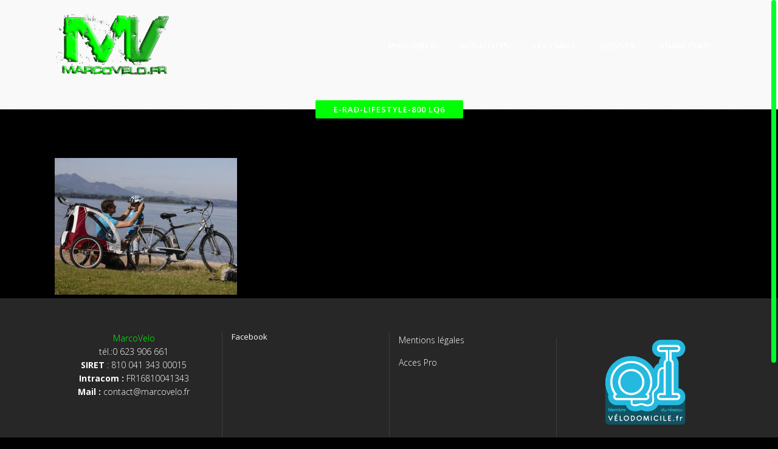

--- FILE ---
content_type: text/html; charset=UTF-8
request_url: https://marcovelo.bike/determiner-taille-de-cadre/e-rad-lifestyle-800-lq6/
body_size: 14791
content:
	<!DOCTYPE html>
<html lang="fr-FR">
<head>
	<meta charset="UTF-8"/>
	
				<meta name=viewport content="width=device-width,initial-scale=1,user-scalable=no">
			
	<link rel="profile" href="http://gmpg.org/xfn/11"/>
		
	<meta name='robots' content='index, follow, max-image-preview:large, max-snippet:-1, max-video-preview:-1' />

	<!-- This site is optimized with the Yoast SEO plugin v23.0 - https://yoast.com/wordpress/plugins/seo/ -->
	<title>e-rad-lifestyle-800 lq6 - MarcoVélo by Doc&#039;Bike</title><link rel="preload" as="style" href="https://fonts.googleapis.com/css?family=Lato%3A100%2C300%2Cregular%2C700%2C900%7COpen%20Sans%3A300%7CIndie%20Flower%3Aregular%7COswald%3A300%2Cregular%2C700%7COpen%20Sans%3A200%2C300%2C300i%2C400%2C400i%2C600%2C600i%2C700%2C700i%2C800&#038;subset=latin%2Clatin-ext&#038;display=swap" /><link rel="stylesheet" href="https://fonts.googleapis.com/css?family=Lato%3A100%2C300%2Cregular%2C700%2C900%7COpen%20Sans%3A300%7CIndie%20Flower%3Aregular%7COswald%3A300%2Cregular%2C700%7COpen%20Sans%3A200%2C300%2C300i%2C400%2C400i%2C600%2C600i%2C700%2C700i%2C800&#038;subset=latin%2Clatin-ext&#038;display=swap" media="print" onload="this.media='all'" /><noscript><link rel="stylesheet" href="https://fonts.googleapis.com/css?family=Lato%3A100%2C300%2Cregular%2C700%2C900%7COpen%20Sans%3A300%7CIndie%20Flower%3Aregular%7COswald%3A300%2Cregular%2C700%7COpen%20Sans%3A200%2C300%2C300i%2C400%2C400i%2C600%2C600i%2C700%2C700i%2C800&#038;subset=latin%2Clatin-ext&#038;display=swap" /></noscript>
	<link rel="canonical" href="https://marcovelo.bike/determiner-taille-de-cadre/e-rad-lifestyle-800-lq6/" />
	<meta property="og:locale" content="fr_FR" />
	<meta property="og:type" content="article" />
	<meta property="og:title" content="e-rad-lifestyle-800 lq6 - MarcoVélo by Doc&#039;Bike" />
	<meta property="og:url" content="https://marcovelo.bike/determiner-taille-de-cadre/e-rad-lifestyle-800-lq6/" />
	<meta property="og:site_name" content="MarcoVélo by Doc&#039;Bike" />
	<meta property="article:publisher" content="https://www.facebook.com/marcovelo.fr/" />
	<meta property="og:image" content="https://marcovelo.bike/determiner-taille-de-cadre/e-rad-lifestyle-800-lq6" />
	<meta property="og:image:width" content="800" />
	<meta property="og:image:height" content="600" />
	<meta property="og:image:type" content="image/jpeg" />
	<meta name="twitter:card" content="summary_large_image" />
	<script type="application/ld+json" class="yoast-schema-graph">{"@context":"https://schema.org","@graph":[{"@type":"WebPage","@id":"https://marcovelo.bike/determiner-taille-de-cadre/e-rad-lifestyle-800-lq6/","url":"https://marcovelo.bike/determiner-taille-de-cadre/e-rad-lifestyle-800-lq6/","name":"e-rad-lifestyle-800 lq6 - MarcoVélo by Doc&#039;Bike","isPartOf":{"@id":"https://marcovelo.bike/#website"},"primaryImageOfPage":{"@id":"https://marcovelo.bike/determiner-taille-de-cadre/e-rad-lifestyle-800-lq6/#primaryimage"},"image":{"@id":"https://marcovelo.bike/determiner-taille-de-cadre/e-rad-lifestyle-800-lq6/#primaryimage"},"thumbnailUrl":"https://marcovelo.bike/wp-content/uploads/2016/02/e-rad-lifestyle-800-lq6.jpg","datePublished":"2016-02-03T23:10:25+00:00","dateModified":"2016-02-03T23:10:25+00:00","breadcrumb":{"@id":"https://marcovelo.bike/determiner-taille-de-cadre/e-rad-lifestyle-800-lq6/#breadcrumb"},"inLanguage":"fr-FR","potentialAction":[{"@type":"ReadAction","target":["https://marcovelo.bike/determiner-taille-de-cadre/e-rad-lifestyle-800-lq6/"]}]},{"@type":"ImageObject","inLanguage":"fr-FR","@id":"https://marcovelo.bike/determiner-taille-de-cadre/e-rad-lifestyle-800-lq6/#primaryimage","url":"https://marcovelo.bike/wp-content/uploads/2016/02/e-rad-lifestyle-800-lq6.jpg","contentUrl":"https://marcovelo.bike/wp-content/uploads/2016/02/e-rad-lifestyle-800-lq6.jpg","width":800,"height":600},{"@type":"BreadcrumbList","@id":"https://marcovelo.bike/determiner-taille-de-cadre/e-rad-lifestyle-800-lq6/#breadcrumb","itemListElement":[{"@type":"ListItem","position":1,"name":"Accueil","item":"https://marcovelo.bike/"},{"@type":"ListItem","position":2,"name":"Déterminer sa taille de cadre","item":"https://marcovelo.bike/determiner-taille-de-cadre/"},{"@type":"ListItem","position":3,"name":"e-rad-lifestyle-800 lq6"}]},{"@type":"WebSite","@id":"https://marcovelo.bike/#website","url":"https://marcovelo.bike/","name":"MarcoVélo","description":"Réparation à domicile","publisher":{"@id":"https://marcovelo.bike/#organization"},"potentialAction":[{"@type":"SearchAction","target":{"@type":"EntryPoint","urlTemplate":"https://marcovelo.bike/?s={search_term_string}"},"query-input":"required name=search_term_string"}],"inLanguage":"fr-FR"},{"@type":"Organization","@id":"https://marcovelo.bike/#organization","name":"Marcovelo","url":"https://marcovelo.bike/","logo":{"@type":"ImageObject","inLanguage":"fr-FR","@id":"https://marcovelo.bike/#/schema/logo/image/","url":"https://marcovelo.bike/wp-content/uploads/2019/02/essai-logo-MV-500px.png","contentUrl":"https://marcovelo.bike/wp-content/uploads/2019/02/essai-logo-MV-500px.png","width":500,"height":500,"caption":"Marcovelo"},"image":{"@id":"https://marcovelo.bike/#/schema/logo/image/"},"sameAs":["https://www.facebook.com/marcovelo.fr/"]}]}</script>
	<!-- / Yoast SEO plugin. -->


<link rel='dns-prefetch' href='//fonts.googleapis.com' />
<link href='https://fonts.gstatic.com' crossorigin rel='preconnect' />
<link rel="alternate" type="application/rss+xml" title="MarcoVélo by Doc&#039;Bike &raquo; Flux" href="https://marcovelo.bike/feed/" />
<link rel="alternate" type="application/rss+xml" title="MarcoVélo by Doc&#039;Bike &raquo; Flux des commentaires" href="https://marcovelo.bike/comments/feed/" />
<link rel="alternate" type="application/rss+xml" title="MarcoVélo by Doc&#039;Bike &raquo; e-rad-lifestyle-800 lq6 Flux des commentaires" href="https://marcovelo.bike/determiner-taille-de-cadre/e-rad-lifestyle-800-lq6/feed/" />
		<!-- This site uses the Google Analytics by MonsterInsights plugin v8.27.0 - Using Analytics tracking - https://www.monsterinsights.com/ -->
		<!-- Remarque : MonsterInsights n’est actuellement pas configuré sur ce site. Le propriétaire doit authentifier son compte Google Analytics dans les réglages de MonsterInsights.  -->
					<!-- No tracking code set -->
				<!-- / Google Analytics by MonsterInsights -->
		<link data-minify="1" rel='stylesheet' id='form-manager-css-css' href='https://marcovelo.bike/wp-content/cache/min/1/wp-content/plugins/wordpress-form-manager/css/style.css?ver=1746099196' type='text/css' media='all' />
<link rel='stylesheet' id='sb_instagram_styles-css' href='https://marcovelo.bike/wp-content/plugins/instagram-feed-pro/css/sb-instagram.min.css?ver=5.3' type='text/css' media='all' />
<link data-minify="1" rel='stylesheet' id='layerslider-css' href='https://marcovelo.bike/wp-content/cache/min/1/wp-content/plugins/LayerSlider/assets/static/layerslider/css/layerslider.css?ver=1746099196' type='text/css' media='all' />

<style id='wp-emoji-styles-inline-css' type='text/css'>

	img.wp-smiley, img.emoji {
		display: inline !important;
		border: none !important;
		box-shadow: none !important;
		height: 1em !important;
		width: 1em !important;
		margin: 0 0.07em !important;
		vertical-align: -0.1em !important;
		background: none !important;
		padding: 0 !important;
	}
</style>
<link rel='stylesheet' id='wp-block-library-css' href='https://marcovelo.bike/wp-includes/css/dist/block-library/style.min.css?ver=6.4.7' type='text/css' media='all' />
<style id='classic-theme-styles-inline-css' type='text/css'>
/*! This file is auto-generated */
.wp-block-button__link{color:#fff;background-color:#32373c;border-radius:9999px;box-shadow:none;text-decoration:none;padding:calc(.667em + 2px) calc(1.333em + 2px);font-size:1.125em}.wp-block-file__button{background:#32373c;color:#fff;text-decoration:none}
</style>
<style id='global-styles-inline-css' type='text/css'>
body{--wp--preset--color--black: #000000;--wp--preset--color--cyan-bluish-gray: #abb8c3;--wp--preset--color--white: #ffffff;--wp--preset--color--pale-pink: #f78da7;--wp--preset--color--vivid-red: #cf2e2e;--wp--preset--color--luminous-vivid-orange: #ff6900;--wp--preset--color--luminous-vivid-amber: #fcb900;--wp--preset--color--light-green-cyan: #7bdcb5;--wp--preset--color--vivid-green-cyan: #00d084;--wp--preset--color--pale-cyan-blue: #8ed1fc;--wp--preset--color--vivid-cyan-blue: #0693e3;--wp--preset--color--vivid-purple: #9b51e0;--wp--preset--gradient--vivid-cyan-blue-to-vivid-purple: linear-gradient(135deg,rgba(6,147,227,1) 0%,rgb(155,81,224) 100%);--wp--preset--gradient--light-green-cyan-to-vivid-green-cyan: linear-gradient(135deg,rgb(122,220,180) 0%,rgb(0,208,130) 100%);--wp--preset--gradient--luminous-vivid-amber-to-luminous-vivid-orange: linear-gradient(135deg,rgba(252,185,0,1) 0%,rgba(255,105,0,1) 100%);--wp--preset--gradient--luminous-vivid-orange-to-vivid-red: linear-gradient(135deg,rgba(255,105,0,1) 0%,rgb(207,46,46) 100%);--wp--preset--gradient--very-light-gray-to-cyan-bluish-gray: linear-gradient(135deg,rgb(238,238,238) 0%,rgb(169,184,195) 100%);--wp--preset--gradient--cool-to-warm-spectrum: linear-gradient(135deg,rgb(74,234,220) 0%,rgb(151,120,209) 20%,rgb(207,42,186) 40%,rgb(238,44,130) 60%,rgb(251,105,98) 80%,rgb(254,248,76) 100%);--wp--preset--gradient--blush-light-purple: linear-gradient(135deg,rgb(255,206,236) 0%,rgb(152,150,240) 100%);--wp--preset--gradient--blush-bordeaux: linear-gradient(135deg,rgb(254,205,165) 0%,rgb(254,45,45) 50%,rgb(107,0,62) 100%);--wp--preset--gradient--luminous-dusk: linear-gradient(135deg,rgb(255,203,112) 0%,rgb(199,81,192) 50%,rgb(65,88,208) 100%);--wp--preset--gradient--pale-ocean: linear-gradient(135deg,rgb(255,245,203) 0%,rgb(182,227,212) 50%,rgb(51,167,181) 100%);--wp--preset--gradient--electric-grass: linear-gradient(135deg,rgb(202,248,128) 0%,rgb(113,206,126) 100%);--wp--preset--gradient--midnight: linear-gradient(135deg,rgb(2,3,129) 0%,rgb(40,116,252) 100%);--wp--preset--font-size--small: 13px;--wp--preset--font-size--medium: 20px;--wp--preset--font-size--large: 36px;--wp--preset--font-size--x-large: 42px;--wp--preset--spacing--20: 0.44rem;--wp--preset--spacing--30: 0.67rem;--wp--preset--spacing--40: 1rem;--wp--preset--spacing--50: 1.5rem;--wp--preset--spacing--60: 2.25rem;--wp--preset--spacing--70: 3.38rem;--wp--preset--spacing--80: 5.06rem;--wp--preset--shadow--natural: 6px 6px 9px rgba(0, 0, 0, 0.2);--wp--preset--shadow--deep: 12px 12px 50px rgba(0, 0, 0, 0.4);--wp--preset--shadow--sharp: 6px 6px 0px rgba(0, 0, 0, 0.2);--wp--preset--shadow--outlined: 6px 6px 0px -3px rgba(255, 255, 255, 1), 6px 6px rgba(0, 0, 0, 1);--wp--preset--shadow--crisp: 6px 6px 0px rgba(0, 0, 0, 1);}:where(.is-layout-flex){gap: 0.5em;}:where(.is-layout-grid){gap: 0.5em;}body .is-layout-flow > .alignleft{float: left;margin-inline-start: 0;margin-inline-end: 2em;}body .is-layout-flow > .alignright{float: right;margin-inline-start: 2em;margin-inline-end: 0;}body .is-layout-flow > .aligncenter{margin-left: auto !important;margin-right: auto !important;}body .is-layout-constrained > .alignleft{float: left;margin-inline-start: 0;margin-inline-end: 2em;}body .is-layout-constrained > .alignright{float: right;margin-inline-start: 2em;margin-inline-end: 0;}body .is-layout-constrained > .aligncenter{margin-left: auto !important;margin-right: auto !important;}body .is-layout-constrained > :where(:not(.alignleft):not(.alignright):not(.alignfull)){max-width: var(--wp--style--global--content-size);margin-left: auto !important;margin-right: auto !important;}body .is-layout-constrained > .alignwide{max-width: var(--wp--style--global--wide-size);}body .is-layout-flex{display: flex;}body .is-layout-flex{flex-wrap: wrap;align-items: center;}body .is-layout-flex > *{margin: 0;}body .is-layout-grid{display: grid;}body .is-layout-grid > *{margin: 0;}:where(.wp-block-columns.is-layout-flex){gap: 2em;}:where(.wp-block-columns.is-layout-grid){gap: 2em;}:where(.wp-block-post-template.is-layout-flex){gap: 1.25em;}:where(.wp-block-post-template.is-layout-grid){gap: 1.25em;}.has-black-color{color: var(--wp--preset--color--black) !important;}.has-cyan-bluish-gray-color{color: var(--wp--preset--color--cyan-bluish-gray) !important;}.has-white-color{color: var(--wp--preset--color--white) !important;}.has-pale-pink-color{color: var(--wp--preset--color--pale-pink) !important;}.has-vivid-red-color{color: var(--wp--preset--color--vivid-red) !important;}.has-luminous-vivid-orange-color{color: var(--wp--preset--color--luminous-vivid-orange) !important;}.has-luminous-vivid-amber-color{color: var(--wp--preset--color--luminous-vivid-amber) !important;}.has-light-green-cyan-color{color: var(--wp--preset--color--light-green-cyan) !important;}.has-vivid-green-cyan-color{color: var(--wp--preset--color--vivid-green-cyan) !important;}.has-pale-cyan-blue-color{color: var(--wp--preset--color--pale-cyan-blue) !important;}.has-vivid-cyan-blue-color{color: var(--wp--preset--color--vivid-cyan-blue) !important;}.has-vivid-purple-color{color: var(--wp--preset--color--vivid-purple) !important;}.has-black-background-color{background-color: var(--wp--preset--color--black) !important;}.has-cyan-bluish-gray-background-color{background-color: var(--wp--preset--color--cyan-bluish-gray) !important;}.has-white-background-color{background-color: var(--wp--preset--color--white) !important;}.has-pale-pink-background-color{background-color: var(--wp--preset--color--pale-pink) !important;}.has-vivid-red-background-color{background-color: var(--wp--preset--color--vivid-red) !important;}.has-luminous-vivid-orange-background-color{background-color: var(--wp--preset--color--luminous-vivid-orange) !important;}.has-luminous-vivid-amber-background-color{background-color: var(--wp--preset--color--luminous-vivid-amber) !important;}.has-light-green-cyan-background-color{background-color: var(--wp--preset--color--light-green-cyan) !important;}.has-vivid-green-cyan-background-color{background-color: var(--wp--preset--color--vivid-green-cyan) !important;}.has-pale-cyan-blue-background-color{background-color: var(--wp--preset--color--pale-cyan-blue) !important;}.has-vivid-cyan-blue-background-color{background-color: var(--wp--preset--color--vivid-cyan-blue) !important;}.has-vivid-purple-background-color{background-color: var(--wp--preset--color--vivid-purple) !important;}.has-black-border-color{border-color: var(--wp--preset--color--black) !important;}.has-cyan-bluish-gray-border-color{border-color: var(--wp--preset--color--cyan-bluish-gray) !important;}.has-white-border-color{border-color: var(--wp--preset--color--white) !important;}.has-pale-pink-border-color{border-color: var(--wp--preset--color--pale-pink) !important;}.has-vivid-red-border-color{border-color: var(--wp--preset--color--vivid-red) !important;}.has-luminous-vivid-orange-border-color{border-color: var(--wp--preset--color--luminous-vivid-orange) !important;}.has-luminous-vivid-amber-border-color{border-color: var(--wp--preset--color--luminous-vivid-amber) !important;}.has-light-green-cyan-border-color{border-color: var(--wp--preset--color--light-green-cyan) !important;}.has-vivid-green-cyan-border-color{border-color: var(--wp--preset--color--vivid-green-cyan) !important;}.has-pale-cyan-blue-border-color{border-color: var(--wp--preset--color--pale-cyan-blue) !important;}.has-vivid-cyan-blue-border-color{border-color: var(--wp--preset--color--vivid-cyan-blue) !important;}.has-vivid-purple-border-color{border-color: var(--wp--preset--color--vivid-purple) !important;}.has-vivid-cyan-blue-to-vivid-purple-gradient-background{background: var(--wp--preset--gradient--vivid-cyan-blue-to-vivid-purple) !important;}.has-light-green-cyan-to-vivid-green-cyan-gradient-background{background: var(--wp--preset--gradient--light-green-cyan-to-vivid-green-cyan) !important;}.has-luminous-vivid-amber-to-luminous-vivid-orange-gradient-background{background: var(--wp--preset--gradient--luminous-vivid-amber-to-luminous-vivid-orange) !important;}.has-luminous-vivid-orange-to-vivid-red-gradient-background{background: var(--wp--preset--gradient--luminous-vivid-orange-to-vivid-red) !important;}.has-very-light-gray-to-cyan-bluish-gray-gradient-background{background: var(--wp--preset--gradient--very-light-gray-to-cyan-bluish-gray) !important;}.has-cool-to-warm-spectrum-gradient-background{background: var(--wp--preset--gradient--cool-to-warm-spectrum) !important;}.has-blush-light-purple-gradient-background{background: var(--wp--preset--gradient--blush-light-purple) !important;}.has-blush-bordeaux-gradient-background{background: var(--wp--preset--gradient--blush-bordeaux) !important;}.has-luminous-dusk-gradient-background{background: var(--wp--preset--gradient--luminous-dusk) !important;}.has-pale-ocean-gradient-background{background: var(--wp--preset--gradient--pale-ocean) !important;}.has-electric-grass-gradient-background{background: var(--wp--preset--gradient--electric-grass) !important;}.has-midnight-gradient-background{background: var(--wp--preset--gradient--midnight) !important;}.has-small-font-size{font-size: var(--wp--preset--font-size--small) !important;}.has-medium-font-size{font-size: var(--wp--preset--font-size--medium) !important;}.has-large-font-size{font-size: var(--wp--preset--font-size--large) !important;}.has-x-large-font-size{font-size: var(--wp--preset--font-size--x-large) !important;}
.wp-block-navigation a:where(:not(.wp-element-button)){color: inherit;}
:where(.wp-block-post-template.is-layout-flex){gap: 1.25em;}:where(.wp-block-post-template.is-layout-grid){gap: 1.25em;}
:where(.wp-block-columns.is-layout-flex){gap: 2em;}:where(.wp-block-columns.is-layout-grid){gap: 2em;}
.wp-block-pullquote{font-size: 1.5em;line-height: 1.6;}
</style>
<link data-minify="1" rel='stylesheet' id='wpcdt-public-css-css' href='https://marcovelo.bike/wp-content/cache/min/1/wp-content/plugins/countdown-timer-ultimate/assets/css/wpcdt-public.css?ver=1746099196' type='text/css' media='all' />
<style id='woocommerce-inline-inline-css' type='text/css'>
.woocommerce form .form-row .required { visibility: visible; }
</style>
<link data-minify="1" rel='stylesheet' id='cff-css' href='https://marcovelo.bike/wp-content/cache/min/1/wp-content/plugins/custom-facebook-feed-pro/assets/css/cff-style.css?ver=1746099196' type='text/css' media='all' />
<link rel='stylesheet' id='mediaelement-css' href='https://marcovelo.bike/wp-includes/js/mediaelement/mediaelementplayer-legacy.min.css?ver=4.2.17' type='text/css' media='all' />
<link rel='stylesheet' id='wp-mediaelement-css' href='https://marcovelo.bike/wp-includes/js/mediaelement/wp-mediaelement.min.css?ver=6.4.7' type='text/css' media='all' />
<link rel='stylesheet' id='elision-default-style-css' href='https://marcovelo.bike/wp-content/themes/elision/style.css?ver=6.4.7' type='text/css' media='all' />
<link data-minify="1" rel='stylesheet' id='elision-font-awesome-css' href='https://marcovelo.bike/wp-content/cache/min/1/wp-content/themes/elision/css/font-awesome/css/font-awesome.min.css?ver=1746099196' type='text/css' media='all' />
<link rel='stylesheet' id='elision-stylesheet-css' href='https://marcovelo.bike/wp-content/themes/elision/css/stylesheet.min.css?ver=6.4.7' type='text/css' media='all' />
<link data-minify="1" rel='stylesheet' id='elision-woocommerce-css' href='https://marcovelo.bike/wp-content/cache/min/1/wp-content/themes/elision/css/woocommerce.min.css?ver=1746099196' type='text/css' media='all' />
<link rel='stylesheet' id='elision-woocommerce-responsive-css' href='https://marcovelo.bike/wp-content/themes/elision/css/woocommerce_responsive.min.css?ver=6.4.7' type='text/css' media='all' />
<link data-minify="1" rel='stylesheet' id='elision-style-dynamic-css' href='https://marcovelo.bike/wp-content/cache/min/1/wp-content/cache/busting/1/wp-content/themes/elision/css/style_dynamic_callback.css?ver=1746100404' type='text/css' media='all' />
<link rel='stylesheet' id='elision-responsive-css' href='https://marcovelo.bike/wp-content/themes/elision/css/responsive.min.css?ver=6.4.7' type='text/css' media='all' />
<link data-minify="1" rel='stylesheet' id='elision-style-dynamic-responsive-css' href='https://marcovelo.bike/wp-content/cache/min/1/wp-content/cache/busting/1/wp-content/themes/elision/css/style_dynamic_responsive_callback.css?ver=1746100404' type='text/css' media='all' />
<style id='elision-style-dynamic-responsive-inline-css' type='text/css'>
.carousel-control{
    width: 30%;
}

@media only screen and (max-width: 420px){.q_logo a{height: 42px !important;}.header_bottom {padding: 0 15px;}}

}
.page-id-7896 .content .container {
    background-color: #fff !important;
}
.page-id-7943 .content .container {
    background-color: #fff !important;
}
.page-id-7941 .content .container {
    background-color: #fff !important;
}
.page-id-7944 .content .container {
    background-color: #fff !important;
}
.page-id-7938 .content .container {
    background-color: #fff !important;
}
.page-id-8149 .content .container {
    background-color: #333333 !important;
}
.page-id-7968 .content .container {
    background-color: #333333 !important;
}
.page-id-7967 .content .container {
    background-color: #333333 !important;
}
.page-id-10392 .content .container {
    background-color: #fff !important;
}
.page-id-10496 .content .container {
    background-color: #fff !important;
}
.page-id-11938 .content .container {
    background-color: #fff !important;
}
.page-id-10895 .content .container {
    background-color: #fff !important;
}
.page-id-11012 .content .container {
    background-color: #fff !important;
}
.page-id-7945 .content .container {
    background-color: #fff !important;
}
.page-id-11666 .content .container {
    background-color: #fff !important;
}

.page-id-11746 .content .container {
    background-color: #fff !important;
}
.page-id-12010 .content .container {
    background-color: #fff !important;
}
.page-id-12712 .content .container {
    background-color: #fff !important;
}
.page-id-13075 .content .container {
    background-color: #fff !important;
}
.page-id-13190 .content .container {
    background-color: #fff !important;
}
.page-id-13262 .content .container {
    background-color: #fff !important;

</style>
<link data-minify="1" rel='stylesheet' id='js_composer_front-css' href='https://marcovelo.bike/wp-content/cache/min/1/wp-content/plugins/js_composer/assets/css/js_composer.min.css?ver=1746099196' type='text/css' media='all' />

<link data-minify="1" rel='stylesheet' id='tablepress-default-css' href='https://marcovelo.bike/wp-content/cache/min/1/wp-content/plugins/tablepress/css/build/default.css?ver=1746099196' type='text/css' media='all' />
<style id='rocket-lazyload-inline-css' type='text/css'>
.rll-youtube-player{position:relative;padding-bottom:56.23%;height:0;overflow:hidden;max-width:100%;}.rll-youtube-player:focus-within{outline: 2px solid currentColor;outline-offset: 5px;}.rll-youtube-player iframe{position:absolute;top:0;left:0;width:100%;height:100%;z-index:100;background:0 0}.rll-youtube-player img{bottom:0;display:block;left:0;margin:auto;max-width:100%;width:100%;position:absolute;right:0;top:0;border:none;height:auto;-webkit-transition:.4s all;-moz-transition:.4s all;transition:.4s all}.rll-youtube-player img:hover{-webkit-filter:brightness(75%)}.rll-youtube-player .play{height:100%;width:100%;left:0;top:0;position:absolute;background:url(https://marcovelo.bike/wp-content/plugins/wp-rocket/assets/img/youtube.png) no-repeat center;background-color: transparent !important;cursor:pointer;border:none;}
</style>
<script type="text/javascript" id="form-manager-js-user-js-extra">
/* <![CDATA[ */
var fm_user_I18n = {"ajaxurl":"https:\/\/marcovelo.bike\/wp-admin\/admin-ajax.php"};
/* ]]> */
</script>
<script type="text/javascript" src="https://marcovelo.bike/wp-content/plugins/wordpress-form-manager/js/userscripts.js?ver=6.4.7" id="form-manager-js-user-js"></script>
<script type="text/javascript" src="https://marcovelo.bike/wp-includes/js/jquery/jquery.min.js?ver=3.7.1" id="jquery-core-js"></script>
<script type="text/javascript" src="https://marcovelo.bike/wp-includes/js/jquery/jquery-migrate.min.js?ver=3.4.1" id="jquery-migrate-js"></script>
<script type="text/javascript" id="layerslider-utils-js-extra">
/* <![CDATA[ */
var LS_Meta = {"v":"6.11.8","fixGSAP":"1"};
/* ]]> */
</script>
<script type="text/javascript" src="https://marcovelo.bike/wp-content/plugins/LayerSlider/assets/static/layerslider/js/layerslider.utils.js?ver=6.11.8" id="layerslider-utils-js"></script>
<script type="text/javascript" src="https://marcovelo.bike/wp-content/plugins/LayerSlider/assets/static/layerslider/js/layerslider.kreaturamedia.jquery.js?ver=6.11.8" id="layerslider-js"></script>
<script type="text/javascript" src="https://marcovelo.bike/wp-content/plugins/LayerSlider/assets/static/layerslider/js/layerslider.transitions.js?ver=6.11.8" id="layerslider-transitions-js"></script>
<script type="text/javascript" src="https://marcovelo.bike/wp-content/plugins/woocommerce/assets/js/jquery-blockui/jquery.blockUI.min.js?ver=2.7.0-wc.9.0.3" id="jquery-blockui-js" data-wp-strategy="defer"></script>
<script type="text/javascript" id="wc-add-to-cart-js-extra">
/* <![CDATA[ */
var wc_add_to_cart_params = {"ajax_url":"\/wp-admin\/admin-ajax.php","wc_ajax_url":"\/?wc-ajax=%%endpoint%%","i18n_view_cart":"Voir le panier","cart_url":"https:\/\/marcovelo.bike","is_cart":"","cart_redirect_after_add":"no"};
/* ]]> */
</script>
<script type="text/javascript" src="https://marcovelo.bike/wp-content/plugins/woocommerce/assets/js/frontend/add-to-cart.min.js?ver=9.0.3" id="wc-add-to-cart-js" data-wp-strategy="defer"></script>
<script type="text/javascript" src="https://marcovelo.bike/wp-content/plugins/woocommerce/assets/js/js-cookie/js.cookie.min.js?ver=2.1.4-wc.9.0.3" id="js-cookie-js" defer="defer" data-wp-strategy="defer"></script>
<script type="text/javascript" id="woocommerce-js-extra">
/* <![CDATA[ */
var woocommerce_params = {"ajax_url":"\/wp-admin\/admin-ajax.php","wc_ajax_url":"\/?wc-ajax=%%endpoint%%"};
/* ]]> */
</script>
<script type="text/javascript" src="https://marcovelo.bike/wp-content/plugins/woocommerce/assets/js/frontend/woocommerce.min.js?ver=9.0.3" id="woocommerce-js" defer="defer" data-wp-strategy="defer"></script>
<script type="text/javascript" src="https://marcovelo.bike/wp-content/plugins/js_composer/assets/js/vendors/woocommerce-add-to-cart.js?ver=6.6.0" id="vc_woocommerce-add-to-cart-js-js"></script>
<meta name="generator" content="Powered by LayerSlider 6.11.8 - Multi-Purpose, Responsive, Parallax, Mobile-Friendly Slider Plugin for WordPress." />
<!-- LayerSlider updates and docs at: https://layerslider.kreaturamedia.com -->
<link rel="https://api.w.org/" href="https://marcovelo.bike/wp-json/" /><link rel="alternate" type="application/json" href="https://marcovelo.bike/wp-json/wp/v2/media/9921" /><link rel="EditURI" type="application/rsd+xml" title="RSD" href="https://marcovelo.bike/xmlrpc.php?rsd" />
<meta name="generator" content="WordPress 6.4.7" />
<meta name="generator" content="WooCommerce 9.0.3" />
<link rel='shortlink' href='https://marcovelo.bike/?p=9921' />
<link rel="alternate" type="application/json+oembed" href="https://marcovelo.bike/wp-json/oembed/1.0/embed?url=https%3A%2F%2Fmarcovelo.bike%2Fdeterminer-taille-de-cadre%2Fe-rad-lifestyle-800-lq6%2F" />
<link rel="alternate" type="text/xml+oembed" href="https://marcovelo.bike/wp-json/oembed/1.0/embed?url=https%3A%2F%2Fmarcovelo.bike%2Fdeterminer-taille-de-cadre%2Fe-rad-lifestyle-800-lq6%2F&#038;format=xml" />
<!-- Custom Facebook Feed JS vars -->
<script type="text/javascript">
var cffsiteurl = "https://marcovelo.bike/wp-content/plugins";
var cffajaxurl = "https://marcovelo.bike/wp-admin/admin-ajax.php";


var cfflinkhashtags = "true";
</script>
	<noscript><style>.woocommerce-product-gallery{ opacity: 1 !important; }</style></noscript>
	<meta name="generator" content="Powered by WPBakery Page Builder - drag and drop page builder for WordPress."/>
<link rel="icon" href="https://marcovelo.bike/wp-content/uploads/2019/02/cropped-essai-logo-MV-500px-32x32.png" sizes="32x32" />
<link rel="icon" href="https://marcovelo.bike/wp-content/uploads/2019/02/cropped-essai-logo-MV-500px-192x192.png" sizes="192x192" />
<link rel="apple-touch-icon" href="https://marcovelo.bike/wp-content/uploads/2019/02/cropped-essai-logo-MV-500px-180x180.png" />
<meta name="msapplication-TileImage" content="https://marcovelo.bike/wp-content/uploads/2019/02/cropped-essai-logo-MV-500px-270x270.png" />
<noscript><style> .wpb_animate_when_almost_visible { opacity: 1; }</style></noscript><noscript><style id="rocket-lazyload-nojs-css">.rll-youtube-player, [data-lazy-src]{display:none !important;}</style></noscript></head>
<body class="attachment attachment-template-default attachmentid-9921 attachment-jpeg theme-elision bridge-core-3.0.1 elision-core-1.0.10 woocommerce-no-js  smooth_scroll qode-theme-ver-4.6 wpb-js-composer js-comp-ver-6.6.0 vc_responsive">
		<div class="ajax_loader">
		<div class="ajax_loader_1">
							<div class="ajax_loader_html"></div>
					</div>
	</div>
		<div class="wrapper">
		<div class="wrapper_inner">
						<script>
				var _gaq = _gaq || [];
				_gaq.push(['_setAccount', 'UA-55002497-1']);
				_gaq.push(['_trackPageview']);
				
				(function () {
					var ga = document.createElement('script');
					ga.type = 'text/javascript';
					ga.async = true;
					ga.src = ('https:' == document.location.protocol ? 'https://ssl' : 'http://www') + '.google-analytics.com/ga.js';
					var s = document.getElementsByTagName('script')[0];
					s.parentNode.insertBefore(ga, s);
				})();
			</script>
					
			<header class="light no_sticky">
	<div class="header_inner clearfix">
		
				<div class="header_bottom clearfix">
						<div class="container">
				<div class="container_inner clearfix">
										<div class="header_inner_left">
													<div class="mobile_menu_button"><span><i class="fa fa-bars"></i></span></div>
												<div class="logo_wrapper">
														
															<div class="q_logo animate_logo"><a href="https://marcovelo.bike/">
									<div class="normal flip_holder">
										<img class="normal front" src="data:image/svg+xml,%3Csvg%20xmlns='http://www.w3.org/2000/svg'%20viewBox='0%200%200%200'%3E%3C/svg%3E" alt="Logo" data-lazy-src="https://marcovelo.bike/wp-content/uploads/2015/11/mv-png-200px.png"/><noscript><img class="normal front" src="https://marcovelo.bike/wp-content/uploads/2015/11/mv-png-200px.png" alt="Logo"/></noscript>
										<img class="normal back" src="data:image/svg+xml,%3Csvg%20xmlns='http://www.w3.org/2000/svg'%20viewBox='0%200%200%200'%3E%3C/svg%3E" alt="Logo" data-lazy-src="https://marcovelo.bike/wp-content/uploads/2015/11/mv-png-200px.png"/><noscript><img class="normal back" src="https://marcovelo.bike/wp-content/uploads/2015/11/mv-png-200px.png" alt="Logo"/></noscript>
									</div>
									<div class="dark flip_holder">
										<img class="dark front" src="data:image/svg+xml,%3Csvg%20xmlns='http://www.w3.org/2000/svg'%20viewBox='0%200%200%200'%3E%3C/svg%3E" alt="Logo" data-lazy-src="https://marcovelo.bike/wp-content/uploads/2015/11/mv-png-200px.png"/><noscript><img class="dark front" src="https://marcovelo.bike/wp-content/uploads/2015/11/mv-png-200px.png" alt="Logo"/></noscript>
										<img class="dark back" src="data:image/svg+xml,%3Csvg%20xmlns='http://www.w3.org/2000/svg'%20viewBox='0%200%200%200'%3E%3C/svg%3E" alt="Logo" data-lazy-src="https://marcovelo.bike/wp-content/uploads/2015/11/mv-png-200px.png"/><noscript><img class="dark back" src="https://marcovelo.bike/wp-content/uploads/2015/11/mv-png-200px.png" alt="Logo"/></noscript>
									</div>
									<div class="sticky flip_holder">
										<img class="sticky front" src="data:image/svg+xml,%3Csvg%20xmlns='http://www.w3.org/2000/svg'%20viewBox='0%200%200%200'%3E%3C/svg%3E" alt="Logo" data-lazy-src="https://marcovelo.bike/wp-content/uploads/2015/11/mv-png-200px.png"/><noscript><img class="sticky front" src="https://marcovelo.bike/wp-content/uploads/2015/11/mv-png-200px.png" alt="Logo"/></noscript>
										<img class="sticky back" src="data:image/svg+xml,%3Csvg%20xmlns='http://www.w3.org/2000/svg'%20viewBox='0%200%200%200'%3E%3C/svg%3E" alt="Logo" data-lazy-src="https://marcovelo.bike/wp-content/uploads/2015/11/mv-png-200px.png"/><noscript><img class="sticky back" src="https://marcovelo.bike/wp-content/uploads/2015/11/mv-png-200px.png" alt="Logo"/></noscript>
									</div>
								</a></div>
													
						</div>
					</div>
											<div class="header_inner_right">
													</div>
										<nav class="main_menu drop_down right">
						<ul id="menu-essai-1" class=""><li id="nav-menu-item-12562" class="menu-item menu-item-type-custom menu-item-object-custom menu-item-has-children  has_sub narrow"><a href="#" class=""><i class="menu_icon fa blank"></i><span>MarcoVelo</span><i class="q_menu_arrow fa fa-angle-right"></i></a>
<div class="second"><div class="inner"><ul>
	<li id="nav-menu-item-13828" class="menu-item menu-item-type-post_type menu-item-object-page "><a href="https://marcovelo.bike/qui-suis-je-2/" class=""><i class="menu_icon fa blank"></i><span>MarcoVelo</span><i class="q_menu_arrow fa fa-angle-right"></i></a></li>
	<li id="nav-menu-item-8187" class="menu-item menu-item-type-post_type menu-item-object-page "><a href="https://marcovelo.bike/prestations/" class=""><i class="menu_icon fa blank"></i><span>Prestations</span><i class="q_menu_arrow fa fa-angle-right"></i></a></li>
	<li id="nav-menu-item-12491" class="menu-item menu-item-type-post_type menu-item-object-page "><a href="https://marcovelo.bike/lexique-velo/" class=""><i class="menu_icon fa blank"></i><span>Lexique velo</span><i class="q_menu_arrow fa fa-angle-right"></i></a></li>
</ul></div></div>
</li>
<li id="nav-menu-item-13807" class="menu-item menu-item-type-custom menu-item-object-custom menu-item-has-children  has_sub narrow"><a href="#" class=""><i class="menu_icon fa blank"></i><span>Actualités</span><i class="q_menu_arrow fa fa-angle-right"></i></a>
<div class="second"><div class="inner"><ul>
	<li id="nav-menu-item-14816" class="menu-item menu-item-type-post_type menu-item-object-page "><a href="https://marcovelo.bike/procedures-animation-en-entreprise/" class=""><i class="menu_icon fa blank"></i><span>Procédures COVID</span><i class="q_menu_arrow fa fa-angle-right"></i></a></li>
	<li id="nav-menu-item-11366" class="menu-item menu-item-type-post_type menu-item-object-page "><a href="https://marcovelo.bike/actualites/" class=""><i class="menu_icon fa blank"></i><span>Actualités</span><i class="q_menu_arrow fa fa-angle-right"></i></a></li>
	<li id="nav-menu-item-14540" class="menu-item menu-item-type-post_type menu-item-object-page "><a href="https://marcovelo.bike/fluxfb/" class=""><i class="menu_icon fa blank"></i><span>Flux Facebook</span><i class="q_menu_arrow fa fa-angle-right"></i></a></li>
	<li id="nav-menu-item-14546" class="menu-item menu-item-type-post_type menu-item-object-page "><a href="https://marcovelo.bike/fluxinsta/" class=""><i class="menu_icon fa blank"></i><span>Flux Instagram</span><i class="q_menu_arrow fa fa-angle-right"></i></a></li>
	<li id="nav-menu-item-12531" class="menu-item menu-item-type-post_type menu-item-object-page "><a href="https://marcovelo.bike/videos-marcovelo/" class=""><i class="menu_icon fa blank"></i><span>Vidéos MarcoVelo</span><i class="q_menu_arrow fa fa-angle-right"></i></a></li>
	<li id="nav-menu-item-9584" class="menu-item menu-item-type-post_type menu-item-object-page "><a href="https://marcovelo.bike/on-en-parle/" class=""><i class="menu_icon fa blank"></i><span>On en parle</span><i class="q_menu_arrow fa fa-angle-right"></i></a></li>
	<li id="nav-menu-item-11365" class="menu-item menu-item-type-post_type menu-item-object-page "><a href="https://marcovelo.bike/les-improbables/" class=""><i class="menu_icon fa blank"></i><span>Les improbables</span><i class="q_menu_arrow fa fa-angle-right"></i></a></li>
</ul></div></div>
</li>
<li id="nav-menu-item-9673" class="menu-item menu-item-type-post_type menu-item-object-page  narrow"><a href="https://marcovelo.bike/les-tarifs-2/" class=""><i class="menu_icon fa blank"></i><span>Les tarifs</span><i class="q_menu_arrow fa fa-angle-right"></i></a></li>
<li id="nav-menu-item-12564" class="menu-item menu-item-type-custom menu-item-object-custom menu-item-has-children  has_sub narrow"><a href="#" class=""><i class="menu_icon fa blank"></i><span>Services</span><i class="q_menu_arrow fa fa-angle-right"></i></a>
<div class="second"><div class="inner"><ul>
	<li id="nav-menu-item-13578" class="menu-item menu-item-type-post_type menu-item-object-page "><a href="https://marcovelo.bike/animations/" class=""><i class="menu_icon fa blank"></i><span>Animation entreprise</span><i class="q_menu_arrow fa fa-angle-right"></i></a></li>
	<li id="nav-menu-item-13399" class="menu-item menu-item-type-post_type menu-item-object-page "><a href="https://marcovelo.bike/roues/" class=""><i class="menu_icon fa blank"></i><span>L’atelier Roues</span><i class="q_menu_arrow fa fa-angle-right"></i></a></li>
	<li id="nav-menu-item-13398" class="menu-item menu-item-type-post_type menu-item-object-page "><a href="https://marcovelo.bike/atelier-suspension/" class=""><i class="menu_icon fa blank"></i><span>L’Atelier Suspension</span><i class="q_menu_arrow fa fa-angle-right"></i></a></li>
	<li id="nav-menu-item-13396" class="menu-item menu-item-type-post_type menu-item-object-page "><a href="https://marcovelo.bike/radon-service-partner/" class=""><i class="menu_icon fa blank"></i><span>RADON SERVICE PARTNER</span><i class="q_menu_arrow fa fa-angle-right"></i></a></li>
	<li id="nav-menu-item-13844" class="menu-item menu-item-type-post_type menu-item-object-page "><a href="https://marcovelo.bike/point-relais-veloclic/" class=""><i class="menu_icon fa blank"></i><span>Point Relais VELOCLIC</span><i class="q_menu_arrow fa fa-angle-right"></i></a></li>
	<li id="nav-menu-item-14020" class="menu-item menu-item-type-post_type menu-item-object-page "><a href="https://marcovelo.bike/marquage-antivol-recobike/" class=""><i class="menu_icon fa blank"></i><span>Marquage antivol RECOBIKE</span><i class="q_menu_arrow fa fa-angle-right"></i></a></li>
</ul></div></div>
</li>
<li id="nav-menu-item-12563" class="menu-item menu-item-type-custom menu-item-object-custom menu-item-has-children  has_sub narrow"><a href="#" class=""><i class="menu_icon fa blank"></i><span>Animations</span><i class="q_menu_arrow fa fa-angle-right"></i></a>
<div class="second"><div class="inner"><ul>
	<li id="nav-menu-item-10891" class="menu-item menu-item-type-post_type menu-item-object-page "><a href="https://marcovelo.bike/animations/" class=""><i class="menu_icon fa blank"></i><span>Nos prestations</span><i class="q_menu_arrow fa fa-angle-right"></i></a></li>
	<li id="nav-menu-item-14817" class="menu-item menu-item-type-post_type menu-item-object-page "><a href="https://marcovelo.bike/procedures-animation-en-entreprise/" class=""><i class="menu_icon fa blank"></i><span>Procédures COVID</span><i class="q_menu_arrow fa fa-angle-right"></i></a></li>
	<li id="nav-menu-item-13421" class="menu-item menu-item-type-custom menu-item-object-custom "><a target="_blank" href="http://animation.marcovelo.fr/produit/animation-mv-presentation/" class=""><i class="menu_icon fa blank"></i><span>Module de présentation</span><i class="q_menu_arrow fa fa-angle-right"></i></a></li>
	<li id="nav-menu-item-13425" class="menu-item menu-item-type-custom menu-item-object-custom "><a href="http://animation.marcovelo.fr/produit/animation-marcovelo-credit-mutuel/" class=""><i class="menu_icon fa blank"></i><span>Atelier CM-CIC</span><i class="q_menu_arrow fa fa-angle-right"></i></a></li>
	<li id="nav-menu-item-13465" class="menu-item menu-item-type-custom menu-item-object-custom "><a href="http://animation.marcovelo.fr/produit/animation-arte/" class=""><i class="menu_icon fa blank"></i><span>Atelier ARTE</span><i class="q_menu_arrow fa fa-angle-right"></i></a></li>
	<li id="nav-menu-item-13464" class="menu-item menu-item-type-custom menu-item-object-custom "><a href="https://animation.marcovelo.fr/produit/animation-marcovelo-caf/" class=""><i class="menu_icon fa blank"></i><span>Atelier CAF</span><i class="q_menu_arrow fa fa-angle-right"></i></a></li>
	<li id="nav-menu-item-13585" class="menu-item menu-item-type-custom menu-item-object-custom "><a href="https://animation.marcovelo.fr/produit/hager/" class=""><i class="menu_icon fa blank"></i><span>Atelier Hager 67</span><i class="q_menu_arrow fa fa-angle-right"></i></a></li>
	<li id="nav-menu-item-13504" class="menu-item menu-item-type-custom menu-item-object-custom "><a href="https://animation.marcovelo.fr/produit/clarins/" class=""><i class="menu_icon fa blank"></i><span>Atelier CLARINS</span><i class="q_menu_arrow fa fa-angle-right"></i></a></li>
	<li id="nav-menu-item-13462" class="menu-item menu-item-type-custom menu-item-object-custom "><a href="http://animation.marcovelo.fr/produit/animation-iurc-clemenceau/" class=""><i class="menu_icon fa blank"></i><span>At. IURC-Clemenceau</span><i class="q_menu_arrow fa fa-angle-right"></i></a></li>
	<li id="nav-menu-item-13461" class="menu-item menu-item-type-custom menu-item-object-custom "><a href="http://animation.marcovelo.fr/produit/meteo-france/" class=""><i class="menu_icon fa blank"></i><span>Atelier Météo France</span><i class="q_menu_arrow fa fa-angle-right"></i></a></li>
	<li id="nav-menu-item-10654" class="menu-item menu-item-type-post_type menu-item-object-page "><a href="https://marcovelo.bike/au-boulot-a-velo-2/" class=""><i class="menu_icon fa blank"></i><span>Au boulot à vélo</span><i class="q_menu_arrow fa fa-angle-right"></i></a></li>
	<li id="nav-menu-item-11941" class="menu-item menu-item-type-post_type menu-item-object-page "><a href="https://marcovelo.bike/feteduvelo/" class=""><i class="menu_icon fa blank"></i><span>Damb’nature</span><i class="q_menu_arrow fa fa-angle-right"></i></a></li>
	<li id="nav-menu-item-13943" class="menu-item menu-item-type-custom menu-item-object-custom "><a href="https://animation.marcovelo.fr/produit/fondation-as/" class=""><i class="menu_icon fa blank"></i><span>Animation Fondation AS</span><i class="q_menu_arrow fa fa-angle-right"></i></a></li>
	<li id="nav-menu-item-10664" class="menu-item menu-item-type-post_type menu-item-object-page "><a href="https://marcovelo.bike/animation-la-bresse-bikepark/" class=""><i class="menu_icon fa blank"></i><span>Animation LA BRESSE BIKEPARK</span><i class="q_menu_arrow fa fa-angle-right"></i></a></li>
	<li id="nav-menu-item-10906" class="menu-item menu-item-type-post_type menu-item-object-page "><a href="https://marcovelo.bike/s-s-i-a-d-bethesda/" class=""><i class="menu_icon fa blank"></i><span>S.S.I.A.D. Bethesda</span><i class="q_menu_arrow fa fa-angle-right"></i></a></li>
	<li id="nav-menu-item-10506" class="menu-item menu-item-type-post_type menu-item-object-page "><a href="https://marcovelo.bike/xbc-schiltigheim/" class=""><i class="menu_icon fa blank"></i><span>Animation XBC Schiltigheim</span><i class="q_menu_arrow fa fa-angle-right"></i></a></li>
</ul></div></div>
</li>
</ul>					</nav>
																<nav class="mobile_menu">
							<ul id="menu-essai-2" class=""><li id="mobile-menu-item-12562" class="menu-item menu-item-type-custom menu-item-object-custom menu-item-has-children  has_sub"><a href="#" class=""><span>MarcoVelo</span><span class="mobile_arrow"><i class="fa fa-angle-right"></i><i class="fa fa-angle-down"></i></span></a>
<ul class="sub_menu">
	<li id="mobile-menu-item-13828" class="menu-item menu-item-type-post_type menu-item-object-page "><a href="https://marcovelo.bike/qui-suis-je-2/" class=""><span>MarcoVelo</span><span class="mobile_arrow"><i class="fa fa-angle-right"></i><i class="fa fa-angle-down"></i></span></a></li>
	<li id="mobile-menu-item-8187" class="menu-item menu-item-type-post_type menu-item-object-page "><a href="https://marcovelo.bike/prestations/" class=""><span>Prestations</span><span class="mobile_arrow"><i class="fa fa-angle-right"></i><i class="fa fa-angle-down"></i></span></a></li>
	<li id="mobile-menu-item-12491" class="menu-item menu-item-type-post_type menu-item-object-page "><a href="https://marcovelo.bike/lexique-velo/" class=""><span>Lexique velo</span><span class="mobile_arrow"><i class="fa fa-angle-right"></i><i class="fa fa-angle-down"></i></span></a></li>
</ul>
</li>
<li id="mobile-menu-item-13807" class="menu-item menu-item-type-custom menu-item-object-custom menu-item-has-children  has_sub"><a href="#" class=""><span>Actualités</span><span class="mobile_arrow"><i class="fa fa-angle-right"></i><i class="fa fa-angle-down"></i></span></a>
<ul class="sub_menu">
	<li id="mobile-menu-item-14816" class="menu-item menu-item-type-post_type menu-item-object-page "><a href="https://marcovelo.bike/procedures-animation-en-entreprise/" class=""><span>Procédures COVID</span><span class="mobile_arrow"><i class="fa fa-angle-right"></i><i class="fa fa-angle-down"></i></span></a></li>
	<li id="mobile-menu-item-11366" class="menu-item menu-item-type-post_type menu-item-object-page "><a href="https://marcovelo.bike/actualites/" class=""><span>Actualités</span><span class="mobile_arrow"><i class="fa fa-angle-right"></i><i class="fa fa-angle-down"></i></span></a></li>
	<li id="mobile-menu-item-14540" class="menu-item menu-item-type-post_type menu-item-object-page "><a href="https://marcovelo.bike/fluxfb/" class=""><span>Flux Facebook</span><span class="mobile_arrow"><i class="fa fa-angle-right"></i><i class="fa fa-angle-down"></i></span></a></li>
	<li id="mobile-menu-item-14546" class="menu-item menu-item-type-post_type menu-item-object-page "><a href="https://marcovelo.bike/fluxinsta/" class=""><span>Flux Instagram</span><span class="mobile_arrow"><i class="fa fa-angle-right"></i><i class="fa fa-angle-down"></i></span></a></li>
	<li id="mobile-menu-item-12531" class="menu-item menu-item-type-post_type menu-item-object-page "><a href="https://marcovelo.bike/videos-marcovelo/" class=""><span>Vidéos MarcoVelo</span><span class="mobile_arrow"><i class="fa fa-angle-right"></i><i class="fa fa-angle-down"></i></span></a></li>
	<li id="mobile-menu-item-9584" class="menu-item menu-item-type-post_type menu-item-object-page "><a href="https://marcovelo.bike/on-en-parle/" class=""><span>On en parle</span><span class="mobile_arrow"><i class="fa fa-angle-right"></i><i class="fa fa-angle-down"></i></span></a></li>
	<li id="mobile-menu-item-11365" class="menu-item menu-item-type-post_type menu-item-object-page "><a href="https://marcovelo.bike/les-improbables/" class=""><span>Les improbables</span><span class="mobile_arrow"><i class="fa fa-angle-right"></i><i class="fa fa-angle-down"></i></span></a></li>
</ul>
</li>
<li id="mobile-menu-item-9673" class="menu-item menu-item-type-post_type menu-item-object-page "><a href="https://marcovelo.bike/les-tarifs-2/" class=""><span>Les tarifs</span><span class="mobile_arrow"><i class="fa fa-angle-right"></i><i class="fa fa-angle-down"></i></span></a></li>
<li id="mobile-menu-item-12564" class="menu-item menu-item-type-custom menu-item-object-custom menu-item-has-children  has_sub"><a href="#" class=""><span>Services</span><span class="mobile_arrow"><i class="fa fa-angle-right"></i><i class="fa fa-angle-down"></i></span></a>
<ul class="sub_menu">
	<li id="mobile-menu-item-13578" class="menu-item menu-item-type-post_type menu-item-object-page "><a href="https://marcovelo.bike/animations/" class=""><span>Animation entreprise</span><span class="mobile_arrow"><i class="fa fa-angle-right"></i><i class="fa fa-angle-down"></i></span></a></li>
	<li id="mobile-menu-item-13399" class="menu-item menu-item-type-post_type menu-item-object-page "><a href="https://marcovelo.bike/roues/" class=""><span>L’atelier Roues</span><span class="mobile_arrow"><i class="fa fa-angle-right"></i><i class="fa fa-angle-down"></i></span></a></li>
	<li id="mobile-menu-item-13398" class="menu-item menu-item-type-post_type menu-item-object-page "><a href="https://marcovelo.bike/atelier-suspension/" class=""><span>L’Atelier Suspension</span><span class="mobile_arrow"><i class="fa fa-angle-right"></i><i class="fa fa-angle-down"></i></span></a></li>
	<li id="mobile-menu-item-13396" class="menu-item menu-item-type-post_type menu-item-object-page "><a href="https://marcovelo.bike/radon-service-partner/" class=""><span>RADON SERVICE PARTNER</span><span class="mobile_arrow"><i class="fa fa-angle-right"></i><i class="fa fa-angle-down"></i></span></a></li>
	<li id="mobile-menu-item-13844" class="menu-item menu-item-type-post_type menu-item-object-page "><a href="https://marcovelo.bike/point-relais-veloclic/" class=""><span>Point Relais VELOCLIC</span><span class="mobile_arrow"><i class="fa fa-angle-right"></i><i class="fa fa-angle-down"></i></span></a></li>
	<li id="mobile-menu-item-14020" class="menu-item menu-item-type-post_type menu-item-object-page "><a href="https://marcovelo.bike/marquage-antivol-recobike/" class=""><span>Marquage antivol RECOBIKE</span><span class="mobile_arrow"><i class="fa fa-angle-right"></i><i class="fa fa-angle-down"></i></span></a></li>
</ul>
</li>
<li id="mobile-menu-item-12563" class="menu-item menu-item-type-custom menu-item-object-custom menu-item-has-children  has_sub"><a href="#" class=""><span>Animations</span><span class="mobile_arrow"><i class="fa fa-angle-right"></i><i class="fa fa-angle-down"></i></span></a>
<ul class="sub_menu">
	<li id="mobile-menu-item-10891" class="menu-item menu-item-type-post_type menu-item-object-page "><a href="https://marcovelo.bike/animations/" class=""><span>Nos prestations</span><span class="mobile_arrow"><i class="fa fa-angle-right"></i><i class="fa fa-angle-down"></i></span></a></li>
	<li id="mobile-menu-item-14817" class="menu-item menu-item-type-post_type menu-item-object-page "><a href="https://marcovelo.bike/procedures-animation-en-entreprise/" class=""><span>Procédures COVID</span><span class="mobile_arrow"><i class="fa fa-angle-right"></i><i class="fa fa-angle-down"></i></span></a></li>
	<li id="mobile-menu-item-13421" class="menu-item menu-item-type-custom menu-item-object-custom "><a target="_blank" href="http://animation.marcovelo.fr/produit/animation-mv-presentation/" class=""><span>Module de présentation</span><span class="mobile_arrow"><i class="fa fa-angle-right"></i><i class="fa fa-angle-down"></i></span></a></li>
	<li id="mobile-menu-item-13425" class="menu-item menu-item-type-custom menu-item-object-custom "><a href="http://animation.marcovelo.fr/produit/animation-marcovelo-credit-mutuel/" class=""><span>Atelier CM-CIC</span><span class="mobile_arrow"><i class="fa fa-angle-right"></i><i class="fa fa-angle-down"></i></span></a></li>
	<li id="mobile-menu-item-13465" class="menu-item menu-item-type-custom menu-item-object-custom "><a href="http://animation.marcovelo.fr/produit/animation-arte/" class=""><span>Atelier ARTE</span><span class="mobile_arrow"><i class="fa fa-angle-right"></i><i class="fa fa-angle-down"></i></span></a></li>
	<li id="mobile-menu-item-13464" class="menu-item menu-item-type-custom menu-item-object-custom "><a href="https://animation.marcovelo.fr/produit/animation-marcovelo-caf/" class=""><span>Atelier CAF</span><span class="mobile_arrow"><i class="fa fa-angle-right"></i><i class="fa fa-angle-down"></i></span></a></li>
	<li id="mobile-menu-item-13585" class="menu-item menu-item-type-custom menu-item-object-custom "><a href="https://animation.marcovelo.fr/produit/hager/" class=""><span>Atelier Hager 67</span><span class="mobile_arrow"><i class="fa fa-angle-right"></i><i class="fa fa-angle-down"></i></span></a></li>
	<li id="mobile-menu-item-13504" class="menu-item menu-item-type-custom menu-item-object-custom "><a href="https://animation.marcovelo.fr/produit/clarins/" class=""><span>Atelier CLARINS</span><span class="mobile_arrow"><i class="fa fa-angle-right"></i><i class="fa fa-angle-down"></i></span></a></li>
	<li id="mobile-menu-item-13462" class="menu-item menu-item-type-custom menu-item-object-custom "><a href="http://animation.marcovelo.fr/produit/animation-iurc-clemenceau/" class=""><span>At. IURC-Clemenceau</span><span class="mobile_arrow"><i class="fa fa-angle-right"></i><i class="fa fa-angle-down"></i></span></a></li>
	<li id="mobile-menu-item-13461" class="menu-item menu-item-type-custom menu-item-object-custom "><a href="http://animation.marcovelo.fr/produit/meteo-france/" class=""><span>Atelier Météo France</span><span class="mobile_arrow"><i class="fa fa-angle-right"></i><i class="fa fa-angle-down"></i></span></a></li>
	<li id="mobile-menu-item-10654" class="menu-item menu-item-type-post_type menu-item-object-page "><a href="https://marcovelo.bike/au-boulot-a-velo-2/" class=""><span>Au boulot à vélo</span><span class="mobile_arrow"><i class="fa fa-angle-right"></i><i class="fa fa-angle-down"></i></span></a></li>
	<li id="mobile-menu-item-11941" class="menu-item menu-item-type-post_type menu-item-object-page "><a href="https://marcovelo.bike/feteduvelo/" class=""><span>Damb’nature</span><span class="mobile_arrow"><i class="fa fa-angle-right"></i><i class="fa fa-angle-down"></i></span></a></li>
	<li id="mobile-menu-item-13943" class="menu-item menu-item-type-custom menu-item-object-custom "><a href="https://animation.marcovelo.fr/produit/fondation-as/" class=""><span>Animation Fondation AS</span><span class="mobile_arrow"><i class="fa fa-angle-right"></i><i class="fa fa-angle-down"></i></span></a></li>
	<li id="mobile-menu-item-10664" class="menu-item menu-item-type-post_type menu-item-object-page "><a href="https://marcovelo.bike/animation-la-bresse-bikepark/" class=""><span>Animation LA BRESSE BIKEPARK</span><span class="mobile_arrow"><i class="fa fa-angle-right"></i><i class="fa fa-angle-down"></i></span></a></li>
	<li id="mobile-menu-item-10906" class="menu-item menu-item-type-post_type menu-item-object-page "><a href="https://marcovelo.bike/s-s-i-a-d-bethesda/" class=""><span>S.S.I.A.D. Bethesda</span><span class="mobile_arrow"><i class="fa fa-angle-right"></i><i class="fa fa-angle-down"></i></span></a></li>
	<li id="mobile-menu-item-10506" class="menu-item menu-item-type-post_type menu-item-object-page "><a href="https://marcovelo.bike/xbc-schiltigheim/" class=""><span>Animation XBC Schiltigheim</span><span class="mobile_arrow"><i class="fa fa-angle-right"></i><i class="fa fa-angle-down"></i></span></a></li>
</ul>
</li>
</ul>						</nav>
														</div>
			</div>
				</div>
	</div>
</header>						
			<div class="content">
								
				<div class="content_inner">
										
					
			<div data-bg="http://demo.qodeinteractive.com/elision/wp-content/uploads/2013/12/patternwhite.gif" class="title title_on_bottom has_background rocket-lazyload" style="">
		<div class="image  not_responsive">
							<img src="data:image/svg+xml,%3Csvg%20xmlns='http://www.w3.org/2000/svg'%20viewBox='0%200%200%200'%3E%3C/svg%3E" alt="Title Image" data-lazy-src="http://demo.qodeinteractive.com/elision/wp-content/uploads/2013/12/patternwhite.gif" /><noscript><img src="http://demo.qodeinteractive.com/elision/wp-content/uploads/2013/12/patternwhite.gif" alt="Title Image" /></noscript>
					</div>
					<div class="title_holder">
				<div class="container">
					<div class="container_inner clearfix">
													<div class="title_on_bottom_wrap">
								<div class="title_on_bottom_holder">
									<div class="title_on_bottom_holder_inner" >
										<h1 ><span>e-rad-lifestyle-800 lq6</span></h1>
									</div>
								</div>
							</div>
											</div>
				</div>
			</div>
			</div>
				<div class="container">
			<div class="container_inner clearfix">
				
				
																	<p class="attachment"><a href='https://marcovelo.bike/wp-content/uploads/2016/02/e-rad-lifestyle-800-lq6.jpg'><img fetchpriority="high" decoding="async" width="300" height="225" src="data:image/svg+xml,%3Csvg%20xmlns='http://www.w3.org/2000/svg'%20viewBox='0%200%20300%20225'%3E%3C/svg%3E" class="attachment-medium size-medium" alt="" data-lazy-srcset="https://marcovelo.bike/wp-content/uploads/2016/02/e-rad-lifestyle-800-lq6-300x225.jpg 300w, https://marcovelo.bike/wp-content/uploads/2016/02/e-rad-lifestyle-800-lq6.jpg 800w" data-lazy-sizes="(max-width: 300px) 100vw, 300px" data-lazy-src="https://marcovelo.bike/wp-content/uploads/2016/02/e-rad-lifestyle-800-lq6-300x225.jpg" /><noscript><img fetchpriority="high" decoding="async" width="300" height="225" src="https://marcovelo.bike/wp-content/uploads/2016/02/e-rad-lifestyle-800-lq6-300x225.jpg" class="attachment-medium size-medium" alt="" srcset="https://marcovelo.bike/wp-content/uploads/2016/02/e-rad-lifestyle-800-lq6-300x225.jpg 300w, https://marcovelo.bike/wp-content/uploads/2016/02/e-rad-lifestyle-800-lq6.jpg 800w" sizes="(max-width: 300px) 100vw, 300px" /></noscript></a></p>
																																			</div>
	</div>
					<div class="content_bottom" >
					</div>
				
	</div>
</div>
	<footer>
				<div class="footer_top_holder">
			<div class="footer_top">
								<div class="container">
					<div class="container_inner">
																	<div class="four_columns clearfix">
								<div class="column1">
									<div class="column_inner">
										<div id="text-28" class="widget widget_text">			<div class="textwidget"><p style="text-align: center;"><span style="color: #00ff00;">MarcoVelo</span> </div>
		</div><div id="text-62" class="widget widget_text">			<div class="textwidget"></div>
		</div><div id="text-58" class="widget widget_text">			<div class="textwidget"><p style="text-align: center;">tél.:0 623 906 661</p></div>
		</div><div id="text-56" class="widget widget_text">			<div class="textwidget"><p style="text-align: center;"><strong>SIRET</strong> : 810 041 343 00015</p></div>
		</div><div id="text-55" class="widget widget_text">			<div class="textwidget"><p style="text-align: center;"><strong>Intracom :</strong> FR16810041343</p></div>
		</div><div id="text-59" class="widget widget_text">			<div class="textwidget"><p style="text-align: center;"><strong>Mail :</strong> contact@marcovelo.fr</p></div>
		</div><div id="text-25" class="widget widget_text">			<div class="textwidget"></div>
		</div>									</div>
								</div>
								<div class="column2">
									<div class="column_inner">
										<div id="text-72" class="widget widget_text"><h6>Facebook</h6>			<div class="textwidget"><iframe loading="lazy" src="about:blank" style="border:none;overflow:hidden" scrolling="no" frameborder="0" allowTransparency="true" data-rocket-lazyload="fitvidscompatible" data-lazy-src="https://www.facebook.com/plugins/like.php?href=https%3A%2F%2Fwww.facebook.com%2Fmarcovelo.fr&#038;width=220&#038;layout=standard&#038;action=like&#038;size=small&#038;show_faces=true&#038;share=true&#038;height=80&#038;appId"></iframe><noscript><iframe src="https://www.facebook.com/plugins/like.php?href=https%3A%2F%2Fwww.facebook.com%2Fmarcovelo.fr&width=220&layout=standard&action=like&size=small&show_faces=true&share=true&height=80&appId" style="border:none;overflow:hidden" scrolling="no" frameborder="0" allowTransparency="true"></iframe></noscript></div>
		</div>									</div>
								</div>
								<div class="column3">
									<div class="column_inner">
										<div id="nav_menu-2" class="widget widget_nav_menu"><div class="menu-menu-bas-container"><ul id="menu-menu-bas" class="menu"><li id="menu-item-12347" class="menu-item menu-item-type-post_type menu-item-object-page menu-item-12347"><a href="https://marcovelo.bike/mentions-legales/">Mentions légales</a></li>
<li id="menu-item-12348" class="menu-item menu-item-type-post_type menu-item-object-page menu-item-12348"><a href="https://marcovelo.bike/acces-pro/">Acces Pro</a></li>
</ul></div></div>									</div>
								</div>
								<div class="column4">
									<div class="column_inner">
										<div id="text-27" class="widget widget_text">			<div class="textwidget"><a href="http://velodomicile.fr/" target="_blank" rel="noopener noreferrer"><img class="aligncenter wp-image-12574 size-full" src="data:image/svg+xml,%3Csvg%20xmlns='http://www.w3.org/2000/svg'%20viewBox='0%200%20140%20250'%3E%3C/svg%3E" alt="" width="140" height="250" data-lazy-src="https://marcovelo.bike/wp-content/uploads/2017/07/label-250.png" /><noscript><img class="aligncenter wp-image-12574 size-full" src="https://marcovelo.bike/wp-content/uploads/2017/07/label-250.png" alt="" width="140" height="250" /></noscript></a></div>
		</div>									</div>
								</div>
							</div>
															</div>
				</div>
							</div>
		</div>
						<div class="footer_bottom_holder">
			<div class="footer_bottom">
							<div class="textwidget">Copyright © 2017 MarcoVelo Tous droits réservés. Site produit et hébergé par <a href="http://www.tbnweb.fr" target="_blank" rel="noopener">TBNweb</a></div>
					</div>
		</div>
			</footer>
</div>
</div>
<!-- Custom Feeds for Instagram JS -->
<script type="text/javascript">
var sbiajaxurl = "https://marcovelo.bike/wp-admin/admin-ajax.php";
</script>
	<script type='text/javascript'>
		(function () {
			var c = document.body.className;
			c = c.replace(/woocommerce-no-js/, 'woocommerce-js');
			document.body.className = c;
		})();
	</script>
	<link data-minify="1" rel='stylesheet' id='wc-blocks-style-css' href='https://marcovelo.bike/wp-content/cache/min/1/wp-content/plugins/woocommerce/assets/client/blocks/wc-blocks.css?ver=1746099196' type='text/css' media='all' />
<script type="text/javascript" src="https://marcovelo.bike/wp-content/plugins/woocommerce/assets/js/sourcebuster/sourcebuster.min.js?ver=9.0.3" id="sourcebuster-js-js"></script>
<script type="text/javascript" id="wc-order-attribution-js-extra">
/* <![CDATA[ */
var wc_order_attribution = {"params":{"lifetime":1.0e-5,"session":30,"base64":false,"ajaxurl":"https:\/\/marcovelo.bike\/wp-admin\/admin-ajax.php","prefix":"wc_order_attribution_","allowTracking":true},"fields":{"source_type":"current.typ","referrer":"current_add.rf","utm_campaign":"current.cmp","utm_source":"current.src","utm_medium":"current.mdm","utm_content":"current.cnt","utm_id":"current.id","utm_term":"current.trm","utm_source_platform":"current.plt","utm_creative_format":"current.fmt","utm_marketing_tactic":"current.tct","session_entry":"current_add.ep","session_start_time":"current_add.fd","session_pages":"session.pgs","session_count":"udata.vst","user_agent":"udata.uag"}};
/* ]]> */
</script>
<script type="text/javascript" src="https://marcovelo.bike/wp-content/plugins/woocommerce/assets/js/frontend/order-attribution.min.js?ver=9.0.3" id="wc-order-attribution-js"></script>
<script type="text/javascript" id="cffscripts-js-extra">
/* <![CDATA[ */
var cffOptions = {"placeholder":"https:\/\/marcovelo.bike\/wp-content\/plugins\/custom-facebook-feed-pro\/assets\/img\/placeholder.png","resized_url":"https:\/\/marcovelo.bike\/wp-content\/uploads\/sb-facebook-feed-images\/"};
/* ]]> */
</script>
<script type="text/javascript" src="https://marcovelo.bike/wp-content/plugins/custom-facebook-feed-pro/assets/js/cff-scripts.js?ver=4.1.1" id="cffscripts-js"></script>
<script type="text/javascript" src="https://marcovelo.bike/wp-includes/js/jquery/ui/core.min.js?ver=1.13.2" id="jquery-ui-core-js"></script>
<script type="text/javascript" src="https://marcovelo.bike/wp-includes/js/jquery/ui/mouse.min.js?ver=1.13.2" id="jquery-ui-mouse-js"></script>
<script type="text/javascript" src="https://marcovelo.bike/wp-includes/js/jquery/ui/draggable.min.js?ver=1.13.2" id="jquery-ui-draggable-js"></script>
<script type="text/javascript" src="https://marcovelo.bike/wp-includes/js/jquery/ui/droppable.min.js?ver=1.13.2" id="jquery-ui-droppable-js"></script>
<script type="text/javascript" src="https://marcovelo.bike/wp-includes/js/jquery/ui/resizable.min.js?ver=1.13.2" id="jquery-ui-resizable-js"></script>
<script type="text/javascript" src="https://marcovelo.bike/wp-includes/js/jquery/ui/selectable.min.js?ver=1.13.2" id="jquery-ui-selectable-js"></script>
<script type="text/javascript" src="https://marcovelo.bike/wp-includes/js/jquery/ui/sortable.min.js?ver=1.13.2" id="jquery-ui-sortable-js"></script>
<script type="text/javascript" src="https://marcovelo.bike/wp-includes/js/jquery/ui/accordion.min.js?ver=1.13.2" id="jquery-ui-accordion-js"></script>
<script type="text/javascript" src="https://marcovelo.bike/wp-includes/js/jquery/ui/menu.min.js?ver=1.13.2" id="jquery-ui-menu-js"></script>
<script type="text/javascript" src="https://marcovelo.bike/wp-includes/js/dist/vendor/wp-polyfill-inert.min.js?ver=3.1.2" id="wp-polyfill-inert-js"></script>
<script type="text/javascript" src="https://marcovelo.bike/wp-includes/js/dist/vendor/regenerator-runtime.min.js?ver=0.14.0" id="regenerator-runtime-js"></script>
<script type="text/javascript" src="https://marcovelo.bike/wp-includes/js/dist/vendor/wp-polyfill.min.js?ver=3.15.0" id="wp-polyfill-js"></script>
<script type="text/javascript" src="https://marcovelo.bike/wp-includes/js/dist/dom-ready.min.js?ver=392bdd43726760d1f3ca" id="wp-dom-ready-js"></script>
<script type="text/javascript" src="https://marcovelo.bike/wp-includes/js/dist/hooks.min.js?ver=c6aec9a8d4e5a5d543a1" id="wp-hooks-js"></script>
<script type="text/javascript" src="https://marcovelo.bike/wp-includes/js/dist/i18n.min.js?ver=7701b0c3857f914212ef" id="wp-i18n-js"></script>
<script type="text/javascript" id="wp-i18n-js-after">
/* <![CDATA[ */
wp.i18n.setLocaleData( { 'text direction\u0004ltr': [ 'ltr' ] } );
/* ]]> */
</script>
<script type="text/javascript" id="wp-a11y-js-translations">
/* <![CDATA[ */
( function( domain, translations ) {
	var localeData = translations.locale_data[ domain ] || translations.locale_data.messages;
	localeData[""].domain = domain;
	wp.i18n.setLocaleData( localeData, domain );
} )( "default", {"translation-revision-date":"2025-10-01 05:31:56+0000","generator":"GlotPress\/4.0.1","domain":"messages","locale_data":{"messages":{"":{"domain":"messages","plural-forms":"nplurals=2; plural=n > 1;","lang":"fr"},"Notifications":["Notifications"]}},"comment":{"reference":"wp-includes\/js\/dist\/a11y.js"}} );
/* ]]> */
</script>
<script type="text/javascript" src="https://marcovelo.bike/wp-includes/js/dist/a11y.min.js?ver=7032343a947cfccf5608" id="wp-a11y-js"></script>
<script type="text/javascript" id="jquery-ui-autocomplete-js-extra">
/* <![CDATA[ */
var uiAutocompleteL10n = {"noResults":"Aucun r\u00e9sultat.","oneResult":"Un r\u00e9sultat trouv\u00e9. Utilisez les fl\u00e8ches haut et bas du clavier pour les parcourir.","manyResults":"%d r\u00e9sultats trouv\u00e9s. Utilisez les fl\u00e8ches haut et bas du clavier pour les parcourir.","itemSelected":"\u00c9l\u00e9ment s\u00e9lectionn\u00e9."};
/* ]]> */
</script>
<script type="text/javascript" src="https://marcovelo.bike/wp-includes/js/jquery/ui/autocomplete.min.js?ver=1.13.2" id="jquery-ui-autocomplete-js"></script>
<script type="text/javascript" src="https://marcovelo.bike/wp-includes/js/jquery/ui/controlgroup.min.js?ver=1.13.2" id="jquery-ui-controlgroup-js"></script>
<script type="text/javascript" src="https://marcovelo.bike/wp-includes/js/jquery/ui/checkboxradio.min.js?ver=1.13.2" id="jquery-ui-checkboxradio-js"></script>
<script type="text/javascript" src="https://marcovelo.bike/wp-includes/js/jquery/ui/button.min.js?ver=1.13.2" id="jquery-ui-button-js"></script>
<script type="text/javascript" src="https://marcovelo.bike/wp-includes/js/jquery/ui/datepicker.min.js?ver=1.13.2" id="jquery-ui-datepicker-js"></script>
<script type="text/javascript" id="jquery-ui-datepicker-js-after">
/* <![CDATA[ */
jQuery(function(jQuery){jQuery.datepicker.setDefaults({"closeText":"Fermer","currentText":"Aujourd\u2019hui","monthNames":["janvier","f\u00e9vrier","mars","avril","mai","juin","juillet","ao\u00fbt","septembre","octobre","novembre","d\u00e9cembre"],"monthNamesShort":["Jan","F\u00e9v","Mar","Avr","Mai","Juin","Juil","Ao\u00fbt","Sep","Oct","Nov","D\u00e9c"],"nextText":"Suivant","prevText":"Pr\u00e9c\u00e9dent","dayNames":["dimanche","lundi","mardi","mercredi","jeudi","vendredi","samedi"],"dayNamesShort":["dim","lun","mar","mer","jeu","ven","sam"],"dayNamesMin":["D","L","M","M","J","V","S"],"dateFormat":"d MM yy","firstDay":1,"isRTL":false});});
/* ]]> */
</script>
<script type="text/javascript" src="https://marcovelo.bike/wp-includes/js/jquery/ui/dialog.min.js?ver=1.13.2" id="jquery-ui-dialog-js"></script>
<script type="text/javascript" src="https://marcovelo.bike/wp-includes/js/jquery/ui/effect.min.js?ver=1.13.2" id="jquery-effects-core-js"></script>
<script type="text/javascript" src="https://marcovelo.bike/wp-includes/js/jquery/ui/effect-blind.min.js?ver=1.13.2" id="jquery-effects-blind-js"></script>
<script type="text/javascript" src="https://marcovelo.bike/wp-includes/js/jquery/ui/effect-bounce.min.js?ver=1.13.2" id="jquery-effects-bounce-js"></script>
<script type="text/javascript" src="https://marcovelo.bike/wp-includes/js/jquery/ui/effect-clip.min.js?ver=1.13.2" id="jquery-effects-clip-js"></script>
<script type="text/javascript" src="https://marcovelo.bike/wp-includes/js/jquery/ui/effect-drop.min.js?ver=1.13.2" id="jquery-effects-drop-js"></script>
<script type="text/javascript" src="https://marcovelo.bike/wp-includes/js/jquery/ui/effect-explode.min.js?ver=1.13.2" id="jquery-effects-explode-js"></script>
<script type="text/javascript" src="https://marcovelo.bike/wp-includes/js/jquery/ui/effect-fade.min.js?ver=1.13.2" id="jquery-effects-fade-js"></script>
<script type="text/javascript" src="https://marcovelo.bike/wp-includes/js/jquery/ui/effect-fold.min.js?ver=1.13.2" id="jquery-effects-fold-js"></script>
<script type="text/javascript" src="https://marcovelo.bike/wp-includes/js/jquery/ui/effect-highlight.min.js?ver=1.13.2" id="jquery-effects-highlight-js"></script>
<script type="text/javascript" src="https://marcovelo.bike/wp-includes/js/jquery/ui/effect-pulsate.min.js?ver=1.13.2" id="jquery-effects-pulsate-js"></script>
<script type="text/javascript" src="https://marcovelo.bike/wp-includes/js/jquery/ui/effect-size.min.js?ver=1.13.2" id="jquery-effects-size-js"></script>
<script type="text/javascript" src="https://marcovelo.bike/wp-includes/js/jquery/ui/effect-scale.min.js?ver=1.13.2" id="jquery-effects-scale-js"></script>
<script type="text/javascript" src="https://marcovelo.bike/wp-includes/js/jquery/ui/effect-shake.min.js?ver=1.13.2" id="jquery-effects-shake-js"></script>
<script type="text/javascript" src="https://marcovelo.bike/wp-includes/js/jquery/ui/effect-slide.min.js?ver=1.13.2" id="jquery-effects-slide-js"></script>
<script type="text/javascript" src="https://marcovelo.bike/wp-includes/js/jquery/ui/effect-transfer.min.js?ver=1.13.2" id="jquery-effects-transfer-js"></script>
<script type="text/javascript" src="https://marcovelo.bike/wp-includes/js/jquery/ui/progressbar.min.js?ver=1.13.2" id="jquery-ui-progressbar-js"></script>
<script type="text/javascript" src="https://marcovelo.bike/wp-includes/js/jquery/ui/slider.min.js?ver=1.13.2" id="jquery-ui-slider-js"></script>
<script type="text/javascript" src="https://marcovelo.bike/wp-includes/js/jquery/ui/spinner.min.js?ver=1.13.2" id="jquery-ui-spinner-js"></script>
<script type="text/javascript" src="https://marcovelo.bike/wp-includes/js/jquery/ui/tabs.min.js?ver=1.13.2" id="jquery-ui-tabs-js"></script>
<script type="text/javascript" src="https://marcovelo.bike/wp-includes/js/jquery/ui/tooltip.min.js?ver=1.13.2" id="jquery-ui-tooltip-js"></script>
<script type="text/javascript" src="https://marcovelo.bike/wp-includes/js/jquery/jquery.form.min.js?ver=4.3.0" id="jquery-form-js"></script>
<script type="text/javascript" id="mediaelement-core-js-before">
/* <![CDATA[ */
var mejsL10n = {"language":"fr","strings":{"mejs.download-file":"T\u00e9l\u00e9charger le fichier","mejs.install-flash":"Vous utilisez un navigateur qui n\u2019a pas le lecteur Flash activ\u00e9 ou install\u00e9. Veuillez activer votre extension Flash ou t\u00e9l\u00e9charger la derni\u00e8re version \u00e0 partir de cette adresse\u00a0: https:\/\/get.adobe.com\/flashplayer\/","mejs.fullscreen":"Plein \u00e9cran","mejs.play":"Lecture","mejs.pause":"Pause","mejs.time-slider":"Curseur de temps","mejs.time-help-text":"Utilisez les fl\u00e8ches droite\/gauche pour avancer d\u2019une seconde, haut\/bas pour avancer de dix secondes.","mejs.live-broadcast":"\u00c9mission en direct","mejs.volume-help-text":"Utilisez les fl\u00e8ches haut\/bas pour augmenter ou diminuer le volume.","mejs.unmute":"R\u00e9activer le son","mejs.mute":"Muet","mejs.volume-slider":"Curseur de volume","mejs.video-player":"Lecteur vid\u00e9o","mejs.audio-player":"Lecteur audio","mejs.captions-subtitles":"L\u00e9gendes\/Sous-titres","mejs.captions-chapters":"Chapitres","mejs.none":"Aucun","mejs.afrikaans":"Afrikaans","mejs.albanian":"Albanais","mejs.arabic":"Arabe","mejs.belarusian":"Bi\u00e9lorusse","mejs.bulgarian":"Bulgare","mejs.catalan":"Catalan","mejs.chinese":"Chinois","mejs.chinese-simplified":"Chinois (simplifi\u00e9)","mejs.chinese-traditional":"Chinois (traditionnel)","mejs.croatian":"Croate","mejs.czech":"Tch\u00e8que","mejs.danish":"Danois","mejs.dutch":"N\u00e9erlandais","mejs.english":"Anglais","mejs.estonian":"Estonien","mejs.filipino":"Filipino","mejs.finnish":"Finnois","mejs.french":"Fran\u00e7ais","mejs.galician":"Galicien","mejs.german":"Allemand","mejs.greek":"Grec","mejs.haitian-creole":"Cr\u00e9ole ha\u00eftien","mejs.hebrew":"H\u00e9breu","mejs.hindi":"Hindi","mejs.hungarian":"Hongrois","mejs.icelandic":"Islandais","mejs.indonesian":"Indon\u00e9sien","mejs.irish":"Irlandais","mejs.italian":"Italien","mejs.japanese":"Japonais","mejs.korean":"Cor\u00e9en","mejs.latvian":"Letton","mejs.lithuanian":"Lituanien","mejs.macedonian":"Mac\u00e9donien","mejs.malay":"Malais","mejs.maltese":"Maltais","mejs.norwegian":"Norv\u00e9gien","mejs.persian":"Perse","mejs.polish":"Polonais","mejs.portuguese":"Portugais","mejs.romanian":"Roumain","mejs.russian":"Russe","mejs.serbian":"Serbe","mejs.slovak":"Slovaque","mejs.slovenian":"Slov\u00e9nien","mejs.spanish":"Espagnol","mejs.swahili":"Swahili","mejs.swedish":"Su\u00e9dois","mejs.tagalog":"Tagalog","mejs.thai":"Thai","mejs.turkish":"Turc","mejs.ukrainian":"Ukrainien","mejs.vietnamese":"Vietnamien","mejs.welsh":"Ga\u00e9lique","mejs.yiddish":"Yiddish"}};
/* ]]> */
</script>
<script type="text/javascript" src="https://marcovelo.bike/wp-includes/js/mediaelement/mediaelement-and-player.min.js?ver=4.2.17" id="mediaelement-core-js"></script>
<script type="text/javascript" src="https://marcovelo.bike/wp-includes/js/mediaelement/mediaelement-migrate.min.js?ver=6.4.7" id="mediaelement-migrate-js"></script>
<script type="text/javascript" id="mediaelement-js-extra">
/* <![CDATA[ */
var _wpmejsSettings = {"pluginPath":"\/wp-includes\/js\/mediaelement\/","classPrefix":"mejs-","stretching":"responsive","audioShortcodeLibrary":"mediaelement","videoShortcodeLibrary":"mediaelement"};
/* ]]> */
</script>
<script type="text/javascript" src="https://marcovelo.bike/wp-includes/js/mediaelement/wp-mediaelement.min.js?ver=6.4.7" id="wp-mediaelement-js"></script>
<script type="text/javascript" src="https://marcovelo.bike/wp-content/themes/elision/js/plugins/doubletaptogo.js?ver=6.4.7" id="doubletaptogo-js"></script>
<script type="text/javascript" src="https://marcovelo.bike/wp-content/themes/elision/js/plugins/modernizr.min.js?ver=6.4.7" id="modernizr-js"></script>
<script type="text/javascript" src="https://marcovelo.bike/wp-content/themes/elision/js/plugins/jquery.appear.js?ver=6.4.7" id="appear-js"></script>
<script type="text/javascript" src="https://marcovelo.bike/wp-includes/js/hoverIntent.min.js?ver=1.10.2" id="hoverIntent-js"></script>
<script type="text/javascript" src="https://marcovelo.bike/wp-content/themes/elision/js/plugins/absoluteCounter.min.js?ver=6.4.7" id="absoluteCounter-js"></script>
<script type="text/javascript" src="https://marcovelo.bike/wp-content/themes/elision/js/plugins/easypiechart.js?ver=6.4.7" id="easypiechart-js"></script>
<script type="text/javascript" src="https://marcovelo.bike/wp-content/themes/elision/js/plugins/jquery.mixitup.min.js?ver=6.4.7" id="mixitup-js"></script>
<script type="text/javascript" src="https://marcovelo.bike/wp-content/themes/elision/js/plugins/jquery.nicescroll.min.js?ver=6.4.7" id="nicescroll-js"></script>
<script type="text/javascript" src="https://marcovelo.bike/wp-content/plugins/js_composer/assets/lib/prettyphoto/js/jquery.prettyPhoto.min.js?ver=6.6.0" id="prettyphoto-js"></script>
<script type="text/javascript" src="https://marcovelo.bike/wp-content/themes/elision/js/plugins/jquery.fitvids.js?ver=6.4.7" id="fitvids-js"></script>
<script type="text/javascript" src="https://marcovelo.bike/wp-content/plugins/js_composer/assets/lib/flexslider/jquery.flexslider.min.js?ver=6.6.0" id="flexslider-js" defer="defer" data-wp-strategy="defer"></script>
<script type="text/javascript" src="https://marcovelo.bike/wp-content/plugins/js_composer/assets/lib/bower/isotope/dist/isotope.pkgd.min.js?ver=6.6.0" id="isotope-js"></script>
<script type="text/javascript" src="https://marcovelo.bike/wp-content/themes/elision/js/plugins/jquery.waitforimages.js?ver=6.4.7" id="waitforimages-js"></script>
<script type="text/javascript" src="https://marcovelo.bike/wp-content/themes/elision/js/plugins/waypoints.min.js?ver=6.4.7" id="waypoints-js"></script>
<script type="text/javascript" src="https://marcovelo.bike/wp-content/themes/elision/js/plugins/jplayer.min.js?ver=6.4.7" id="jplayer-js"></script>
<script type="text/javascript" src="https://marcovelo.bike/wp-content/themes/elision/js/plugins/bootstrap.carousel.js?ver=6.4.7" id="bootstrap-carousel-js"></script>
<script type="text/javascript" src="https://marcovelo.bike/wp-content/themes/elision/js/plugins/skrollr.js?ver=6.4.7" id="skrollr-js"></script>
<script type="text/javascript" src="https://marcovelo.bike/wp-content/themes/elision/js/plugins/jquery.touchwipe.min.js?ver=6.4.7" id="touchwipe-js"></script>
<script type="text/javascript" src="https://marcovelo.bike/wp-content/themes/elision/js/plugins/Chart.min.js?ver=6.4.7" id="Chart-js"></script>
<script type="text/javascript" src="https://marcovelo.bike/wp-content/cache/busting/1/wp-content/themes/elision/js/default_dynamic_callback.js" id="elision-default-dynamic-js"></script>
<script type="text/javascript" id="elision-default-js-extra">
/* <![CDATA[ */
var qodeGlobalVars = {"vars":{"page_scroll_amount_for_sticky":""}};
/* ]]> */
</script>
<script type="text/javascript" src="https://marcovelo.bike/wp-content/themes/elision/js/default.min.js?ver=6.4.7" id="elision-default-js"></script>
<script type="text/javascript" src="https://marcovelo.bike/wp-includes/js/comment-reply.min.js?ver=6.4.7" id="comment-reply-js" async="async" data-wp-strategy="async"></script>
<script type="text/javascript" src="https://marcovelo.bike/wp-content/plugins/js_composer/assets/js/dist/js_composer_front.min.js?ver=6.6.0" id="wpb_composer_front_js-js"></script>
<script type="text/javascript" src="https://marcovelo.bike/wp-content/themes/elision/js/woocommerce.js?ver=6.4.7" id="elision-woocommerce-js"></script>
<script type="text/javascript" src="https://marcovelo.bike/wp-content/plugins/woocommerce/assets/js/select2/select2.full.min.js?ver=4.0.3-wc.9.0.3" id="select2-js" defer="defer" data-wp-strategy="defer"></script>
<script type="text/javascript" id="qode-like-js-extra">
/* <![CDATA[ */
var qodeLike = {"ajaxurl":"https:\/\/marcovelo.bike\/wp-admin\/admin-ajax.php"};
/* ]]> */
</script>
<script type="text/javascript" src="https://marcovelo.bike/wp-content/themes/elision/js/qode-like.js?ver=1.0" id="qode-like-js"></script>
<script>window.lazyLoadOptions=[{elements_selector:"img[data-lazy-src],.rocket-lazyload,iframe[data-lazy-src]",data_src:"lazy-src",data_srcset:"lazy-srcset",data_sizes:"lazy-sizes",class_loading:"lazyloading",class_loaded:"lazyloaded",threshold:300,callback_loaded:function(element){if(element.tagName==="IFRAME"&&element.dataset.rocketLazyload=="fitvidscompatible"){if(element.classList.contains("lazyloaded")){if(typeof window.jQuery!="undefined"){if(jQuery.fn.fitVids){jQuery(element).parent().fitVids()}}}}}},{elements_selector:".rocket-lazyload",data_src:"lazy-src",data_srcset:"lazy-srcset",data_sizes:"lazy-sizes",class_loading:"lazyloading",class_loaded:"lazyloaded",threshold:300,}];window.addEventListener('LazyLoad::Initialized',function(e){var lazyLoadInstance=e.detail.instance;if(window.MutationObserver){var observer=new MutationObserver(function(mutations){var image_count=0;var iframe_count=0;var rocketlazy_count=0;mutations.forEach(function(mutation){for(var i=0;i<mutation.addedNodes.length;i++){if(typeof mutation.addedNodes[i].getElementsByTagName!=='function'){continue}
if(typeof mutation.addedNodes[i].getElementsByClassName!=='function'){continue}
images=mutation.addedNodes[i].getElementsByTagName('img');is_image=mutation.addedNodes[i].tagName=="IMG";iframes=mutation.addedNodes[i].getElementsByTagName('iframe');is_iframe=mutation.addedNodes[i].tagName=="IFRAME";rocket_lazy=mutation.addedNodes[i].getElementsByClassName('rocket-lazyload');image_count+=images.length;iframe_count+=iframes.length;rocketlazy_count+=rocket_lazy.length;if(is_image){image_count+=1}
if(is_iframe){iframe_count+=1}}});if(image_count>0||iframe_count>0||rocketlazy_count>0){lazyLoadInstance.update()}});var b=document.getElementsByTagName("body")[0];var config={childList:!0,subtree:!0};observer.observe(b,config)}},!1)</script><script data-no-minify="1" async src="https://marcovelo.bike/wp-content/plugins/wp-rocket/assets/js/lazyload/17.8.3/lazyload.min.js"></script><script>function lazyLoadThumb(e,alt){var t='<img data-lazy-src="https://i.ytimg.com/vi/ID/hqdefault.jpg" alt="" width="480" height="360"><noscript><img src="https://i.ytimg.com/vi/ID/hqdefault.jpg" alt="" width="480" height="360"></noscript>',a='<button class="play" aria-label="play Youtube video"></button>';t=t.replace('alt=""','alt="'+alt+'"');return t.replace("ID",e)+a}function lazyLoadYoutubeIframe(){var e=document.createElement("iframe"),t="ID?autoplay=1";t+=0===this.parentNode.dataset.query.length?'':'&'+this.parentNode.dataset.query;e.setAttribute("src",t.replace("ID",this.parentNode.dataset.src)),e.setAttribute("frameborder","0"),e.setAttribute("allowfullscreen","1"),e.setAttribute("allow", "accelerometer; autoplay; encrypted-media; gyroscope; picture-in-picture"),this.parentNode.parentNode.replaceChild(e,this.parentNode)}document.addEventListener("DOMContentLoaded",function(){var e,t,p,a=document.getElementsByClassName("rll-youtube-player");for(t=0;t<a.length;t++)e=document.createElement("div"),e.setAttribute("data-id",a[t].dataset.id),e.setAttribute("data-query", a[t].dataset.query),e.setAttribute("data-src", a[t].dataset.src),e.innerHTML=lazyLoadThumb(a[t].dataset.id,a[t].dataset.alt),a[t].appendChild(e),p=e.querySelector('.play'),p.onclick=lazyLoadYoutubeIframe});</script></body>
</html>
<!-- This website is like a Rocket, isn't it? Performance optimized by WP Rocket. Learn more: https://wp-rocket.me - Debug: cached@1768060768 -->